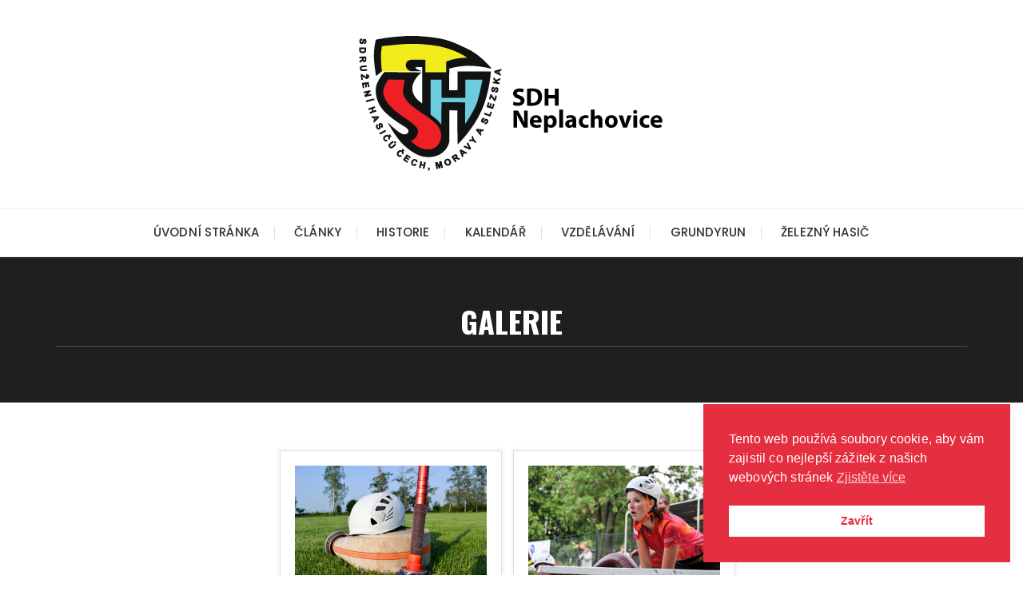

--- FILE ---
content_type: text/html; charset=UTF-8
request_url: https://sdh.neplachovice.cz/galerie/
body_size: 10821
content:
<!doctype html>
<html lang="cs">
<head>
	<meta charset="UTF-8">
	<meta name="viewport" content="width=device-width, initial-scale=1">
	<link rel="profile" href="https://gmpg.org/xfn/11">

	<title>Galerie &#8211; SDH Neplachovice</title>
<meta name='robots' content='max-image-preview:large' />
	<style>img:is([sizes="auto" i], [sizes^="auto," i]) { contain-intrinsic-size: 3000px 1500px }</style>
	<link rel='dns-prefetch' href='//maxcdn.bootstrapcdn.com' />
<link rel='dns-prefetch' href='//fonts.googleapis.com' />
<link rel="alternate" type="application/rss+xml" title="SDH Neplachovice &raquo; RSS zdroj" href="https://sdh.neplachovice.cz/feed/" />
<link rel="alternate" type="application/rss+xml" title="SDH Neplachovice &raquo; RSS komentářů" href="https://sdh.neplachovice.cz/comments/feed/" />
<script type="text/javascript">
/* <![CDATA[ */
window._wpemojiSettings = {"baseUrl":"https:\/\/s.w.org\/images\/core\/emoji\/16.0.1\/72x72\/","ext":".png","svgUrl":"https:\/\/s.w.org\/images\/core\/emoji\/16.0.1\/svg\/","svgExt":".svg","source":{"concatemoji":"https:\/\/sdh.neplachovice.cz\/wp-includes\/js\/wp-emoji-release.min.js?ver=6.8.3"}};
/*! This file is auto-generated */
!function(s,n){var o,i,e;function c(e){try{var t={supportTests:e,timestamp:(new Date).valueOf()};sessionStorage.setItem(o,JSON.stringify(t))}catch(e){}}function p(e,t,n){e.clearRect(0,0,e.canvas.width,e.canvas.height),e.fillText(t,0,0);var t=new Uint32Array(e.getImageData(0,0,e.canvas.width,e.canvas.height).data),a=(e.clearRect(0,0,e.canvas.width,e.canvas.height),e.fillText(n,0,0),new Uint32Array(e.getImageData(0,0,e.canvas.width,e.canvas.height).data));return t.every(function(e,t){return e===a[t]})}function u(e,t){e.clearRect(0,0,e.canvas.width,e.canvas.height),e.fillText(t,0,0);for(var n=e.getImageData(16,16,1,1),a=0;a<n.data.length;a++)if(0!==n.data[a])return!1;return!0}function f(e,t,n,a){switch(t){case"flag":return n(e,"\ud83c\udff3\ufe0f\u200d\u26a7\ufe0f","\ud83c\udff3\ufe0f\u200b\u26a7\ufe0f")?!1:!n(e,"\ud83c\udde8\ud83c\uddf6","\ud83c\udde8\u200b\ud83c\uddf6")&&!n(e,"\ud83c\udff4\udb40\udc67\udb40\udc62\udb40\udc65\udb40\udc6e\udb40\udc67\udb40\udc7f","\ud83c\udff4\u200b\udb40\udc67\u200b\udb40\udc62\u200b\udb40\udc65\u200b\udb40\udc6e\u200b\udb40\udc67\u200b\udb40\udc7f");case"emoji":return!a(e,"\ud83e\udedf")}return!1}function g(e,t,n,a){var r="undefined"!=typeof WorkerGlobalScope&&self instanceof WorkerGlobalScope?new OffscreenCanvas(300,150):s.createElement("canvas"),o=r.getContext("2d",{willReadFrequently:!0}),i=(o.textBaseline="top",o.font="600 32px Arial",{});return e.forEach(function(e){i[e]=t(o,e,n,a)}),i}function t(e){var t=s.createElement("script");t.src=e,t.defer=!0,s.head.appendChild(t)}"undefined"!=typeof Promise&&(o="wpEmojiSettingsSupports",i=["flag","emoji"],n.supports={everything:!0,everythingExceptFlag:!0},e=new Promise(function(e){s.addEventListener("DOMContentLoaded",e,{once:!0})}),new Promise(function(t){var n=function(){try{var e=JSON.parse(sessionStorage.getItem(o));if("object"==typeof e&&"number"==typeof e.timestamp&&(new Date).valueOf()<e.timestamp+604800&&"object"==typeof e.supportTests)return e.supportTests}catch(e){}return null}();if(!n){if("undefined"!=typeof Worker&&"undefined"!=typeof OffscreenCanvas&&"undefined"!=typeof URL&&URL.createObjectURL&&"undefined"!=typeof Blob)try{var e="postMessage("+g.toString()+"("+[JSON.stringify(i),f.toString(),p.toString(),u.toString()].join(",")+"));",a=new Blob([e],{type:"text/javascript"}),r=new Worker(URL.createObjectURL(a),{name:"wpTestEmojiSupports"});return void(r.onmessage=function(e){c(n=e.data),r.terminate(),t(n)})}catch(e){}c(n=g(i,f,p,u))}t(n)}).then(function(e){for(var t in e)n.supports[t]=e[t],n.supports.everything=n.supports.everything&&n.supports[t],"flag"!==t&&(n.supports.everythingExceptFlag=n.supports.everythingExceptFlag&&n.supports[t]);n.supports.everythingExceptFlag=n.supports.everythingExceptFlag&&!n.supports.flag,n.DOMReady=!1,n.readyCallback=function(){n.DOMReady=!0}}).then(function(){return e}).then(function(){var e;n.supports.everything||(n.readyCallback(),(e=n.source||{}).concatemoji?t(e.concatemoji):e.wpemoji&&e.twemoji&&(t(e.twemoji),t(e.wpemoji)))}))}((window,document),window._wpemojiSettings);
/* ]]> */
</script>
<link rel='stylesheet' id='sbr_styles-css' href='https://sdh.neplachovice.cz/wp-content/plugins/reviews-feed/assets/css/sbr-styles.min.css?ver=2.1.1' type='text/css' media='all' />
<link rel='stylesheet' id='sbi_styles-css' href='https://sdh.neplachovice.cz/wp-content/plugins/instagram-feed/css/sbi-styles.min.css?ver=6.9.1' type='text/css' media='all' />
<link rel='stylesheet' id='sby_styles-css' href='https://sdh.neplachovice.cz/wp-content/plugins/feeds-for-youtube/css/sb-youtube-free.min.css?ver=2.4.0' type='text/css' media='all' />
<style id='wp-emoji-styles-inline-css' type='text/css'>

	img.wp-smiley, img.emoji {
		display: inline !important;
		border: none !important;
		box-shadow: none !important;
		height: 1em !important;
		width: 1em !important;
		margin: 0 0.07em !important;
		vertical-align: -0.1em !important;
		background: none !important;
		padding: 0 !important;
	}
</style>
<link rel='stylesheet' id='wp-block-library-css' href='https://sdh.neplachovice.cz/wp-includes/css/dist/block-library/style.min.css?ver=6.8.3' type='text/css' media='all' />
<style id='wp-block-library-theme-inline-css' type='text/css'>
.wp-block-audio :where(figcaption){color:#555;font-size:13px;text-align:center}.is-dark-theme .wp-block-audio :where(figcaption){color:#ffffffa6}.wp-block-audio{margin:0 0 1em}.wp-block-code{border:1px solid #ccc;border-radius:4px;font-family:Menlo,Consolas,monaco,monospace;padding:.8em 1em}.wp-block-embed :where(figcaption){color:#555;font-size:13px;text-align:center}.is-dark-theme .wp-block-embed :where(figcaption){color:#ffffffa6}.wp-block-embed{margin:0 0 1em}.blocks-gallery-caption{color:#555;font-size:13px;text-align:center}.is-dark-theme .blocks-gallery-caption{color:#ffffffa6}:root :where(.wp-block-image figcaption){color:#555;font-size:13px;text-align:center}.is-dark-theme :root :where(.wp-block-image figcaption){color:#ffffffa6}.wp-block-image{margin:0 0 1em}.wp-block-pullquote{border-bottom:4px solid;border-top:4px solid;color:currentColor;margin-bottom:1.75em}.wp-block-pullquote cite,.wp-block-pullquote footer,.wp-block-pullquote__citation{color:currentColor;font-size:.8125em;font-style:normal;text-transform:uppercase}.wp-block-quote{border-left:.25em solid;margin:0 0 1.75em;padding-left:1em}.wp-block-quote cite,.wp-block-quote footer{color:currentColor;font-size:.8125em;font-style:normal;position:relative}.wp-block-quote:where(.has-text-align-right){border-left:none;border-right:.25em solid;padding-left:0;padding-right:1em}.wp-block-quote:where(.has-text-align-center){border:none;padding-left:0}.wp-block-quote.is-large,.wp-block-quote.is-style-large,.wp-block-quote:where(.is-style-plain){border:none}.wp-block-search .wp-block-search__label{font-weight:700}.wp-block-search__button{border:1px solid #ccc;padding:.375em .625em}:where(.wp-block-group.has-background){padding:1.25em 2.375em}.wp-block-separator.has-css-opacity{opacity:.4}.wp-block-separator{border:none;border-bottom:2px solid;margin-left:auto;margin-right:auto}.wp-block-separator.has-alpha-channel-opacity{opacity:1}.wp-block-separator:not(.is-style-wide):not(.is-style-dots){width:100px}.wp-block-separator.has-background:not(.is-style-dots){border-bottom:none;height:1px}.wp-block-separator.has-background:not(.is-style-wide):not(.is-style-dots){height:2px}.wp-block-table{margin:0 0 1em}.wp-block-table td,.wp-block-table th{word-break:normal}.wp-block-table :where(figcaption){color:#555;font-size:13px;text-align:center}.is-dark-theme .wp-block-table :where(figcaption){color:#ffffffa6}.wp-block-video :where(figcaption){color:#555;font-size:13px;text-align:center}.is-dark-theme .wp-block-video :where(figcaption){color:#ffffffa6}.wp-block-video{margin:0 0 1em}:root :where(.wp-block-template-part.has-background){margin-bottom:0;margin-top:0;padding:1.25em 2.375em}
</style>
<style id='classic-theme-styles-inline-css' type='text/css'>
/*! This file is auto-generated */
.wp-block-button__link{color:#fff;background-color:#32373c;border-radius:9999px;box-shadow:none;text-decoration:none;padding:calc(.667em + 2px) calc(1.333em + 2px);font-size:1.125em}.wp-block-file__button{background:#32373c;color:#fff;text-decoration:none}
</style>
<style id='global-styles-inline-css' type='text/css'>
:root{--wp--preset--aspect-ratio--square: 1;--wp--preset--aspect-ratio--4-3: 4/3;--wp--preset--aspect-ratio--3-4: 3/4;--wp--preset--aspect-ratio--3-2: 3/2;--wp--preset--aspect-ratio--2-3: 2/3;--wp--preset--aspect-ratio--16-9: 16/9;--wp--preset--aspect-ratio--9-16: 9/16;--wp--preset--color--black: #000000;--wp--preset--color--cyan-bluish-gray: #abb8c3;--wp--preset--color--white: #ffffff;--wp--preset--color--pale-pink: #f78da7;--wp--preset--color--vivid-red: #cf2e2e;--wp--preset--color--luminous-vivid-orange: #ff6900;--wp--preset--color--luminous-vivid-amber: #fcb900;--wp--preset--color--light-green-cyan: #7bdcb5;--wp--preset--color--vivid-green-cyan: #00d084;--wp--preset--color--pale-cyan-blue: #8ed1fc;--wp--preset--color--vivid-cyan-blue: #0693e3;--wp--preset--color--vivid-purple: #9b51e0;--wp--preset--gradient--vivid-cyan-blue-to-vivid-purple: linear-gradient(135deg,rgba(6,147,227,1) 0%,rgb(155,81,224) 100%);--wp--preset--gradient--light-green-cyan-to-vivid-green-cyan: linear-gradient(135deg,rgb(122,220,180) 0%,rgb(0,208,130) 100%);--wp--preset--gradient--luminous-vivid-amber-to-luminous-vivid-orange: linear-gradient(135deg,rgba(252,185,0,1) 0%,rgba(255,105,0,1) 100%);--wp--preset--gradient--luminous-vivid-orange-to-vivid-red: linear-gradient(135deg,rgba(255,105,0,1) 0%,rgb(207,46,46) 100%);--wp--preset--gradient--very-light-gray-to-cyan-bluish-gray: linear-gradient(135deg,rgb(238,238,238) 0%,rgb(169,184,195) 100%);--wp--preset--gradient--cool-to-warm-spectrum: linear-gradient(135deg,rgb(74,234,220) 0%,rgb(151,120,209) 20%,rgb(207,42,186) 40%,rgb(238,44,130) 60%,rgb(251,105,98) 80%,rgb(254,248,76) 100%);--wp--preset--gradient--blush-light-purple: linear-gradient(135deg,rgb(255,206,236) 0%,rgb(152,150,240) 100%);--wp--preset--gradient--blush-bordeaux: linear-gradient(135deg,rgb(254,205,165) 0%,rgb(254,45,45) 50%,rgb(107,0,62) 100%);--wp--preset--gradient--luminous-dusk: linear-gradient(135deg,rgb(255,203,112) 0%,rgb(199,81,192) 50%,rgb(65,88,208) 100%);--wp--preset--gradient--pale-ocean: linear-gradient(135deg,rgb(255,245,203) 0%,rgb(182,227,212) 50%,rgb(51,167,181) 100%);--wp--preset--gradient--electric-grass: linear-gradient(135deg,rgb(202,248,128) 0%,rgb(113,206,126) 100%);--wp--preset--gradient--midnight: linear-gradient(135deg,rgb(2,3,129) 0%,rgb(40,116,252) 100%);--wp--preset--font-size--small: 13px;--wp--preset--font-size--medium: 20px;--wp--preset--font-size--large: 36px;--wp--preset--font-size--x-large: 42px;--wp--preset--spacing--20: 0.44rem;--wp--preset--spacing--30: 0.67rem;--wp--preset--spacing--40: 1rem;--wp--preset--spacing--50: 1.5rem;--wp--preset--spacing--60: 2.25rem;--wp--preset--spacing--70: 3.38rem;--wp--preset--spacing--80: 5.06rem;--wp--preset--shadow--natural: 6px 6px 9px rgba(0, 0, 0, 0.2);--wp--preset--shadow--deep: 12px 12px 50px rgba(0, 0, 0, 0.4);--wp--preset--shadow--sharp: 6px 6px 0px rgba(0, 0, 0, 0.2);--wp--preset--shadow--outlined: 6px 6px 0px -3px rgba(255, 255, 255, 1), 6px 6px rgba(0, 0, 0, 1);--wp--preset--shadow--crisp: 6px 6px 0px rgba(0, 0, 0, 1);}:where(.is-layout-flex){gap: 0.5em;}:where(.is-layout-grid){gap: 0.5em;}body .is-layout-flex{display: flex;}.is-layout-flex{flex-wrap: wrap;align-items: center;}.is-layout-flex > :is(*, div){margin: 0;}body .is-layout-grid{display: grid;}.is-layout-grid > :is(*, div){margin: 0;}:where(.wp-block-columns.is-layout-flex){gap: 2em;}:where(.wp-block-columns.is-layout-grid){gap: 2em;}:where(.wp-block-post-template.is-layout-flex){gap: 1.25em;}:where(.wp-block-post-template.is-layout-grid){gap: 1.25em;}.has-black-color{color: var(--wp--preset--color--black) !important;}.has-cyan-bluish-gray-color{color: var(--wp--preset--color--cyan-bluish-gray) !important;}.has-white-color{color: var(--wp--preset--color--white) !important;}.has-pale-pink-color{color: var(--wp--preset--color--pale-pink) !important;}.has-vivid-red-color{color: var(--wp--preset--color--vivid-red) !important;}.has-luminous-vivid-orange-color{color: var(--wp--preset--color--luminous-vivid-orange) !important;}.has-luminous-vivid-amber-color{color: var(--wp--preset--color--luminous-vivid-amber) !important;}.has-light-green-cyan-color{color: var(--wp--preset--color--light-green-cyan) !important;}.has-vivid-green-cyan-color{color: var(--wp--preset--color--vivid-green-cyan) !important;}.has-pale-cyan-blue-color{color: var(--wp--preset--color--pale-cyan-blue) !important;}.has-vivid-cyan-blue-color{color: var(--wp--preset--color--vivid-cyan-blue) !important;}.has-vivid-purple-color{color: var(--wp--preset--color--vivid-purple) !important;}.has-black-background-color{background-color: var(--wp--preset--color--black) !important;}.has-cyan-bluish-gray-background-color{background-color: var(--wp--preset--color--cyan-bluish-gray) !important;}.has-white-background-color{background-color: var(--wp--preset--color--white) !important;}.has-pale-pink-background-color{background-color: var(--wp--preset--color--pale-pink) !important;}.has-vivid-red-background-color{background-color: var(--wp--preset--color--vivid-red) !important;}.has-luminous-vivid-orange-background-color{background-color: var(--wp--preset--color--luminous-vivid-orange) !important;}.has-luminous-vivid-amber-background-color{background-color: var(--wp--preset--color--luminous-vivid-amber) !important;}.has-light-green-cyan-background-color{background-color: var(--wp--preset--color--light-green-cyan) !important;}.has-vivid-green-cyan-background-color{background-color: var(--wp--preset--color--vivid-green-cyan) !important;}.has-pale-cyan-blue-background-color{background-color: var(--wp--preset--color--pale-cyan-blue) !important;}.has-vivid-cyan-blue-background-color{background-color: var(--wp--preset--color--vivid-cyan-blue) !important;}.has-vivid-purple-background-color{background-color: var(--wp--preset--color--vivid-purple) !important;}.has-black-border-color{border-color: var(--wp--preset--color--black) !important;}.has-cyan-bluish-gray-border-color{border-color: var(--wp--preset--color--cyan-bluish-gray) !important;}.has-white-border-color{border-color: var(--wp--preset--color--white) !important;}.has-pale-pink-border-color{border-color: var(--wp--preset--color--pale-pink) !important;}.has-vivid-red-border-color{border-color: var(--wp--preset--color--vivid-red) !important;}.has-luminous-vivid-orange-border-color{border-color: var(--wp--preset--color--luminous-vivid-orange) !important;}.has-luminous-vivid-amber-border-color{border-color: var(--wp--preset--color--luminous-vivid-amber) !important;}.has-light-green-cyan-border-color{border-color: var(--wp--preset--color--light-green-cyan) !important;}.has-vivid-green-cyan-border-color{border-color: var(--wp--preset--color--vivid-green-cyan) !important;}.has-pale-cyan-blue-border-color{border-color: var(--wp--preset--color--pale-cyan-blue) !important;}.has-vivid-cyan-blue-border-color{border-color: var(--wp--preset--color--vivid-cyan-blue) !important;}.has-vivid-purple-border-color{border-color: var(--wp--preset--color--vivid-purple) !important;}.has-vivid-cyan-blue-to-vivid-purple-gradient-background{background: var(--wp--preset--gradient--vivid-cyan-blue-to-vivid-purple) !important;}.has-light-green-cyan-to-vivid-green-cyan-gradient-background{background: var(--wp--preset--gradient--light-green-cyan-to-vivid-green-cyan) !important;}.has-luminous-vivid-amber-to-luminous-vivid-orange-gradient-background{background: var(--wp--preset--gradient--luminous-vivid-amber-to-luminous-vivid-orange) !important;}.has-luminous-vivid-orange-to-vivid-red-gradient-background{background: var(--wp--preset--gradient--luminous-vivid-orange-to-vivid-red) !important;}.has-very-light-gray-to-cyan-bluish-gray-gradient-background{background: var(--wp--preset--gradient--very-light-gray-to-cyan-bluish-gray) !important;}.has-cool-to-warm-spectrum-gradient-background{background: var(--wp--preset--gradient--cool-to-warm-spectrum) !important;}.has-blush-light-purple-gradient-background{background: var(--wp--preset--gradient--blush-light-purple) !important;}.has-blush-bordeaux-gradient-background{background: var(--wp--preset--gradient--blush-bordeaux) !important;}.has-luminous-dusk-gradient-background{background: var(--wp--preset--gradient--luminous-dusk) !important;}.has-pale-ocean-gradient-background{background: var(--wp--preset--gradient--pale-ocean) !important;}.has-electric-grass-gradient-background{background: var(--wp--preset--gradient--electric-grass) !important;}.has-midnight-gradient-background{background: var(--wp--preset--gradient--midnight) !important;}.has-small-font-size{font-size: var(--wp--preset--font-size--small) !important;}.has-medium-font-size{font-size: var(--wp--preset--font-size--medium) !important;}.has-large-font-size{font-size: var(--wp--preset--font-size--large) !important;}.has-x-large-font-size{font-size: var(--wp--preset--font-size--x-large) !important;}
:where(.wp-block-post-template.is-layout-flex){gap: 1.25em;}:where(.wp-block-post-template.is-layout-grid){gap: 1.25em;}
:where(.wp-block-columns.is-layout-flex){gap: 2em;}:where(.wp-block-columns.is-layout-grid){gap: 2em;}
:root :where(.wp-block-pullquote){font-size: 1.5em;line-height: 1.6;}
</style>
<link rel='stylesheet' id='ctf_styles-css' href='https://sdh.neplachovice.cz/wp-content/plugins/custom-twitter-feeds/css/ctf-styles.min.css?ver=2.3.1' type='text/css' media='all' />
<link rel='stylesheet' id='wpgsi-css' href='https://sdh.neplachovice.cz/wp-content/plugins/wpgsi/public/css/wpgsi-public.css?ver=3.8.3' type='text/css' media='all' />
<link rel='stylesheet' id='ngg_trigger_buttons-css' href='https://sdh.neplachovice.cz/wp-content/plugins/nextgen-gallery/static/GalleryDisplay/trigger_buttons.css?ver=3.59.12' type='text/css' media='all' />
<link rel='stylesheet' id='simplelightbox-0-css' href='https://sdh.neplachovice.cz/wp-content/plugins/nextgen-gallery/static/Lightbox/simplelightbox/simple-lightbox.css?ver=3.59.12' type='text/css' media='all' />
<link rel='stylesheet' id='fontawesome_v4_shim_style-css' href='https://sdh.neplachovice.cz/wp-content/plugins/nextgen-gallery/static/FontAwesome/css/v4-shims.min.css?ver=6.8.3' type='text/css' media='all' />
<link rel='stylesheet' id='fontawesome-css' href='https://sdh.neplachovice.cz/wp-content/plugins/nextgen-gallery/static/FontAwesome/css/all.min.css?ver=6.8.3' type='text/css' media='all' />
<link rel='stylesheet' id='nextgen_pagination_style-css' href='https://sdh.neplachovice.cz/wp-content/plugins/nextgen-gallery/static/GalleryDisplay/pagination_style.css?ver=3.59.12' type='text/css' media='all' />
<link rel='stylesheet' id='nextgen_basic_album_style-css' href='https://sdh.neplachovice.cz/wp-content/plugins/nextgen-gallery/static/Albums/nextgen_basic_album.css?ver=3.59.12' type='text/css' media='all' />
<link rel='stylesheet' id='nextgen_basic_album_breadcrumbs_style-css' href='https://sdh.neplachovice.cz/wp-content/plugins/nextgen-gallery/static/Albums/breadcrumbs.css?ver=3.59.12' type='text/css' media='all' />
<link rel='stylesheet' id='cff-css' href='https://sdh.neplachovice.cz/wp-content/plugins/custom-facebook-feed/assets/css/cff-style.min.css?ver=4.3.4' type='text/css' media='all' />
<link rel='stylesheet' id='sb-font-awesome-css' href='https://maxcdn.bootstrapcdn.com/font-awesome/4.7.0/css/font-awesome.min.css?ver=6.8.3' type='text/css' media='all' />
<link rel='stylesheet' id='nsc_bar_nice-cookie-consent-css' href='https://sdh.neplachovice.cz/wp-content/plugins/beautiful-and-responsive-cookie-consent/public/cookieNSCconsent.min.css?ver=4.9.2' type='text/css' media='all' />
<link rel='stylesheet' id='fascinate-style-css' href='https://sdh.neplachovice.cz/wp-content/themes/sdh/style.css?ver=6.8.3' type='text/css' media='all' />
<link rel='stylesheet' id='fascinate-google-fonts-css' href='//fonts.googleapis.com/css?family=Poppins%3A400%2C400i%2C500%2C600%2C700%2C700i%7COswald%3A400%2C500%2C600%2C700%7CPacifico&#038;subset=latin%2Clatin-ext&#038;ver=6.8.3' type='text/css' media='all' />
<link rel='stylesheet' id='fascinate-main-css' href='https://sdh.neplachovice.cz/wp-content/themes/sdh/assets/dist/css/main.css?ver=6.8.3' type='text/css' media='all' />
<link rel='stylesheet' id='newsletter-css' href='https://sdh.neplachovice.cz/wp-content/plugins/newsletter/style.css?ver=9.0.7' type='text/css' media='all' />
<script type="text/javascript" src="https://sdh.neplachovice.cz/wp-includes/js/jquery/jquery.min.js?ver=3.7.1" id="jquery-core-js"></script>
<script type="text/javascript" src="https://sdh.neplachovice.cz/wp-includes/js/jquery/jquery-migrate.min.js?ver=3.4.1" id="jquery-migrate-js"></script>
<script type="text/javascript" src="https://sdh.neplachovice.cz/wp-content/plugins/wpgsi/public/js/wpgsi-public.js?ver=3.8.3" id="wpgsi-js"></script>
<script type="text/javascript" id="photocrati_ajax-js-extra">
/* <![CDATA[ */
var photocrati_ajax = {"url":"https:\/\/sdh.neplachovice.cz\/index.php?photocrati_ajax=1","rest_url":"https:\/\/sdh.neplachovice.cz\/wp-json\/","wp_home_url":"https:\/\/sdh.neplachovice.cz","wp_site_url":"https:\/\/sdh.neplachovice.cz","wp_root_url":"https:\/\/sdh.neplachovice.cz","wp_plugins_url":"https:\/\/sdh.neplachovice.cz\/wp-content\/plugins","wp_content_url":"https:\/\/sdh.neplachovice.cz\/wp-content","wp_includes_url":"https:\/\/sdh.neplachovice.cz\/wp-includes\/","ngg_param_slug":"nggallery","rest_nonce":"4f569f6fa7"};
/* ]]> */
</script>
<script type="text/javascript" src="https://sdh.neplachovice.cz/wp-content/plugins/nextgen-gallery/static/Legacy/ajax.min.js?ver=3.59.12" id="photocrati_ajax-js"></script>
<script type="text/javascript" src="https://sdh.neplachovice.cz/wp-content/plugins/nextgen-gallery/static/FontAwesome/js/v4-shims.min.js?ver=5.3.1" id="fontawesome_v4_shim-js"></script>
<script type="text/javascript" defer crossorigin="anonymous" data-auto-replace-svg="false" data-keep-original-source="false" data-search-pseudo-elements src="https://sdh.neplachovice.cz/wp-content/plugins/nextgen-gallery/static/FontAwesome/js/all.min.js?ver=5.3.1" id="fontawesome-js"></script>
<script type="text/javascript" src="https://sdh.neplachovice.cz/wp-content/plugins/nextgen-gallery/static/Albums/init.js?ver=3.59.12" id="nextgen_basic_album_script-js"></script>
<script type="text/javascript" src="https://sdh.neplachovice.cz/wp-content/plugins/nextgen-gallery/static/GalleryDisplay/shave.js?ver=3.59.12" id="shave.js-js"></script>
<link rel="https://api.w.org/" href="https://sdh.neplachovice.cz/wp-json/" /><link rel="alternate" title="JSON" type="application/json" href="https://sdh.neplachovice.cz/wp-json/wp/v2/pages/558" /><link rel="EditURI" type="application/rsd+xml" title="RSD" href="https://sdh.neplachovice.cz/xmlrpc.php?rsd" />
<meta name="generator" content="WordPress 6.8.3" />
<link rel="canonical" href="https://sdh.neplachovice.cz/galerie/" />
<link rel='shortlink' href='https://sdh.neplachovice.cz/?p=558' />
<link rel="alternate" title="oEmbed (JSON)" type="application/json+oembed" href="https://sdh.neplachovice.cz/wp-json/oembed/1.0/embed?url=https%3A%2F%2Fsdh.neplachovice.cz%2Fgalerie%2F" />
<link rel="alternate" title="oEmbed (XML)" type="text/xml+oembed" href="https://sdh.neplachovice.cz/wp-json/oembed/1.0/embed?url=https%3A%2F%2Fsdh.neplachovice.cz%2Fgalerie%2F&#038;format=xml" />
			<noscript>
		        <style>
		        img.lazyload {

		            display: none;
		        }

		        img.image-fallback {

		            display: block;
		        }
		        </style>
		    </noscript>
		    		<style>
							@media (min-width: 1024px) {
					.header-style-1 .mid-header {
						padding: 30px 0px;
					}
				}
				
				.entry-metas ul li.posted-by a {
				
					font-family: "Pacifico", cursive;
				}
											@media(min-width: 992px) {
					.banner-style-1 .post-thumb {
						height: 513px;
					}
				}
						</style>
		<meta name="generator" content="Elementor 3.32.5; features: additional_custom_breakpoints; settings: css_print_method-external, google_font-enabled, font_display-auto">
			<style>
				.e-con.e-parent:nth-of-type(n+4):not(.e-lazyloaded):not(.e-no-lazyload),
				.e-con.e-parent:nth-of-type(n+4):not(.e-lazyloaded):not(.e-no-lazyload) * {
					background-image: none !important;
				}
				@media screen and (max-height: 1024px) {
					.e-con.e-parent:nth-of-type(n+3):not(.e-lazyloaded):not(.e-no-lazyload),
					.e-con.e-parent:nth-of-type(n+3):not(.e-lazyloaded):not(.e-no-lazyload) * {
						background-image: none !important;
					}
				}
				@media screen and (max-height: 640px) {
					.e-con.e-parent:nth-of-type(n+2):not(.e-lazyloaded):not(.e-no-lazyload),
					.e-con.e-parent:nth-of-type(n+2):not(.e-lazyloaded):not(.e-no-lazyload) * {
						background-image: none !important;
					}
				}
			</style>
			<link rel="icon" href="https://sdh.neplachovice.cz/wp-content/uploads/2019/09/iconfinder_fire_extinguisher_416412.png" sizes="32x32" />
<link rel="icon" href="https://sdh.neplachovice.cz/wp-content/uploads/2019/09/iconfinder_fire_extinguisher_416412.png" sizes="192x192" />
<link rel="apple-touch-icon" href="https://sdh.neplachovice.cz/wp-content/uploads/2019/09/iconfinder_fire_extinguisher_416412.png" />
<meta name="msapplication-TileImage" content="https://sdh.neplachovice.cz/wp-content/uploads/2019/09/iconfinder_fire_extinguisher_416412.png" />
	<!-- Google Tag Manager -->
<script>(function(w,d,s,l,i){w[l]=w[l]||[];w[l].push({'gtm.start':
new Date().getTime(),event:'gtm.js'});var f=d.getElementsByTagName(s)[0],
j=d.createElement(s),dl=l!='dataLayer'?'&l='+l:'';j.async=true;j.src=
'https://www.googletagmanager.com/gtm.js?id='+i+dl;f.parentNode.insertBefore(j,f);
})(window,document,'script','dataLayer','GTM-KSJ6JPX');</script>
<!-- End Google Tag Manager -->

</head>

<body class="wp-singular page-template-default page page-id-558 wp-custom-logo wp-embed-responsive wp-theme-sdh no-sidebar elementor-default elementor-kit-497">
<!-- Google Tag Manager (noscript) -->
<noscript><iframe src="https://www.googletagmanager.com/ns.html?id=GTM-KSJ6JPX"
height="0" width="0" style="display:none;visibility:hidden"></iframe></noscript>
<!-- End Google Tag Manager (noscript) -->

		<div class="page--wrap">
		<a class="skip-link screen-reader-text" href="#content">Skip to content</a>

			
		<header class="fb-general-header header-style-1">
	        <div class="header-inner">
	        		            <div class="mid-header">
	                <div class="fb-container">
	                    <div class="site-branding">
	                    	<a href="https://sdh.neplachovice.cz/" class="custom-logo-link" rel="home"><img fetchpriority="high" width="400" height="200" src="https://sdh.neplachovice.cz/wp-content/uploads/2020/05/cropped-logo-1.png" class="custom-logo" alt="SDH Neplachovice" decoding="async" srcset="https://sdh.neplachovice.cz/wp-content/uploads/2020/05/cropped-logo-1.png 400w, https://sdh.neplachovice.cz/wp-content/uploads/2020/05/cropped-logo-1-300x150.png 300w" sizes="(max-width: 400px) 100vw, 400px" /></a>                        
	                    </div><!-- .site-branding -->
	                </div><!-- .fb-container -->
	            </div><!-- .mid-header -->
	            <div class="header-bottom">
	                <div class="main-menu-wrapper">
	                    <div class="fb-container">
	                        <div class="menu-toggle">
	                        	<span class="hamburger-bar"></span>
	                        	<span class="hamburger-bar"></span>
	                        	<span class="hamburger-bar"></span>
	                        </div><!-- .menu-toggle -->
	                        <nav id="site-navigation" class="site-navigation">
	                        	<ul id="menu-front-menu" class="primary-menu"><li id="menu-item-489" class="menu-item menu-item-type-post_type menu-item-object-page menu-item-home menu-item-489"><a href="https://sdh.neplachovice.cz/">Úvodní stránka</a></li>
<li id="menu-item-490" class="menu-item menu-item-type-post_type menu-item-object-page menu-item-490"><a href="https://sdh.neplachovice.cz/clanky/">Články</a></li>
<li id="menu-item-492" class="menu-item menu-item-type-post_type menu-item-object-page menu-item-492"><a href="https://sdh.neplachovice.cz/historie/">Historie</a></li>
<li id="menu-item-2789" class="menu-item menu-item-type-post_type menu-item-object-page menu-item-2789"><a href="https://sdh.neplachovice.cz/kalendar/">Kalendář</a></li>
<li id="menu-item-3370" class="menu-item menu-item-type-custom menu-item-object-custom menu-item-has-children menu-item-3370"><a href="#">Vzdělávání</a>
<ul class="sub-menu">
	<li id="menu-item-3371" class="menu-item menu-item-type-custom menu-item-object-custom menu-item-3371"><a href="https://sdh.neplachovice.cz/hasic/">Test odbornost Hasič</a></li>
	<li id="menu-item-3372" class="menu-item menu-item-type-custom menu-item-object-custom menu-item-3372"><a href="https://sdh.neplachovice.cz/znacky/">Topografie značky</a></li>
</ul>
</li>
<li id="menu-item-4608" class="menu-item menu-item-type-post_type menu-item-object-page menu-item-4608"><a href="https://sdh.neplachovice.cz/grundyrun/">GRUNDYrun</a></li>
<li id="menu-item-4816" class="menu-item menu-item-type-post_type menu-item-object-page menu-item-has-children menu-item-4816"><a href="https://sdh.neplachovice.cz/zelezny-hasic/">Železný hasič</a>
<ul class="sub-menu">
	<li id="menu-item-4921" class="menu-item menu-item-type-post_type menu-item-object-page menu-item-4921"><a href="https://sdh.neplachovice.cz/zelezny-hasic/vysledky-2025/">Výsledky 2025</a></li>
	<li id="menu-item-4821" class="menu-item menu-item-type-post_type menu-item-object-page menu-item-4821"><a href="https://sdh.neplachovice.cz/zelezny-hasic/vysledky-2024/">Výsledky 2024</a></li>
	<li id="menu-item-4820" class="menu-item menu-item-type-post_type menu-item-object-page menu-item-4820"><a href="https://sdh.neplachovice.cz/zelezny-hasic/vysledky-2023/">Výsledky 2023</a></li>
	<li id="menu-item-4819" class="menu-item menu-item-type-post_type menu-item-object-page menu-item-4819"><a href="https://sdh.neplachovice.cz/zelezny-hasic/vysledky-2022/">Výsledky 2022</a></li>
	<li id="menu-item-4818" class="menu-item menu-item-type-post_type menu-item-object-page menu-item-4818"><a href="https://sdh.neplachovice.cz/zelezny-hasic/vysledky-2021/">Výsledky 2021</a></li>
	<li id="menu-item-4823" class="menu-item menu-item-type-post_type menu-item-object-page menu-item-4823"><a href="https://sdh.neplachovice.cz/zelezny-hasic/vysledky-2019/">Výsledky 2019</a></li>
</ul>
</li>
</ul>	                        </nav><!-- #site-navigation.site-navigation -->
	                    </div><!-- .fb-container -->
	                </div><!-- .main-menu-wrapper -->
	            </div><!-- .header-bottom -->
	        </div><!-- .header-inner -->
	    </header><!-- .fb-general-header.header-style-1 -->

	    <div id="content" class="site-content">
            <div class="fb-breadcrumb-wrap">
                      <div class="fb-container">
                <div class="the-title">
                			            		<div class="the-title">
			                    <h1 class="page-title">Galerie</h1>
			                </div><!-- .the-title -->
		            		                </div><!-- .the-title -->
                            </div><!-- .fb-container -->
            <div class="mask"></div><!-- .mask -->
        </div><!-- .fb-breadcrumb-wrap -->
        	<div class="innerpage-content-area-wrap single-page-style-1">
        <div class="fb-container">
        	<div class="single-content-container">
	            <div class="row">
	                <div class="col-12">
	                    <div id="primary" class="primary-widget-area content-area">
	                        <main id="main" class="site-main">
	                            <div class="single-page-entry">
	                            	<article id="post-558" class="post-558 page type-page status-publish hentry">
		<div class="single-page-entry">
	    <div class="editor-entry	">
	        
	<div class="ngg-albumoverview default-view">
					<div class="ngg-album-compact">
				<div class="ngg-album-compactbox">
					<div class="ngg-album-link">
																					<a title='ML2019 - Hlavnice' href='https://sdh.neplachovice.cz/galerie/nggallery/album/ml2019-hlavnice'>
									<img class="Thumb"
										alt="ML2019 - Hlavnice"
										src="https://sdh.neplachovice.cz/wp-content/gallery/ml2019-hlavnice/cache/hlavnice2019deti-2.jpg-nggid012-ngg0dyn-240x160x100-00f0w010c011r110f110r010t010.jpg"/>
								</a>
																		</div>
				</div>
								<h4>
					<a class='ngg-album-desc' 
					title='ML2019 - Hlavnice' href='https://sdh.neplachovice.cz/galerie/nggallery/album/ml2019-hlavnice'style="max-width: 260px"					>
						ML2019 - Hlavnice					</a>
				</h4>
				<p class="ngg-album-gallery-image-counter">
											<strong>8</strong>&nbsp;Fotky									</p>
			</div>
					<div class="ngg-album-compact">
				<div class="ngg-album-compactbox">
					<div class="ngg-album-link">
																					<a title='MSP2019 - Oldřišov' href='https://sdh.neplachovice.cz/galerie/nggallery/album/msp2019-oldrisov'>
									<img class="Thumb"
										alt="MSP2019 - Oldřišov"
										src="https://sdh.neplachovice.cz/wp-content/gallery/msp2019-oldrisov/cache/MSP-oldrisov-3.jpg-nggid0210-ngg0dyn-240x160x100-00f0w010c011r110f110r010t010.jpg"/>
								</a>
																		</div>
				</div>
								<h4>
					<a class='ngg-album-desc' 
					title='MSP2019 - Oldřišov' href='https://sdh.neplachovice.cz/galerie/nggallery/album/msp2019-oldrisov'style="max-width: 260px"					>
						MSP2019 - Oldřišov					</a>
				</h4>
				<p class="ngg-album-gallery-image-counter">
											<strong>9</strong>&nbsp;Fotky									</p>
			</div>
				<br class="ngg-clear"/>
		<div class='ngg-clear'></div>	</div>

	    </div><!-- .editor-entry.dropcap -->
	    	</div><!-- .single-page-entry -->
</article><!-- #post-558 -->	                            </div><!-- .single-page-entry -->
	                        </main><!-- #main.site-main -->
	                    </div><!-- #primary.primary-widget-area.content-area -->
	                </div><!-- .col -->
	                	            </div><!-- .row -->
	        </div><!-- .single-content-container -->
        </div><!-- .fb-container -->
    </div><!-- .innerpage-content-area-wrap.single-page-style-2 -->
            </div>

		<footer class="footer dark secondary-widget-area">
            <div class="footer-inner">
                                    <div class="footer-top">
                        <div class="fb-container">                            
    	                    <div class="footer-widget-area">
    	                        <div class="row">
                                   
                                    <div class="col-lg-4 col-md-12">
                                        <div id="text-3" class="widget widget_text"><div class="widget_title"><h3>Podpořili nás:</h3></div>			<div class="textwidget"></div>
		</div><div id="media_image-3" class="widget widget_media_image"><a href="https://www.nadaceceskeposty.cz/"><img width="300" height="94" src="https://sdh.neplachovice.cz/wp-content/uploads/2020/06/logo-NADACE-krivka10-RGB-300x94.jpg" class="image wp-image-689  attachment-medium size-medium" alt="" style="max-width: 100%; height: auto;" decoding="async" srcset="https://sdh.neplachovice.cz/wp-content/uploads/2020/06/logo-NADACE-krivka10-RGB-300x94.jpg 300w, https://sdh.neplachovice.cz/wp-content/uploads/2020/06/logo-NADACE-krivka10-RGB-1024x322.jpg 1024w, https://sdh.neplachovice.cz/wp-content/uploads/2020/06/logo-NADACE-krivka10-RGB-768x241.jpg 768w, https://sdh.neplachovice.cz/wp-content/uploads/2020/06/logo-NADACE-krivka10-RGB-1536x482.jpg 1536w, https://sdh.neplachovice.cz/wp-content/uploads/2020/06/logo-NADACE-krivka10-RGB.jpg 1681w" sizes="(max-width: 300px) 100vw, 300px" /></a></div><div id="media_image-5" class="widget widget_media_image"><a href="https://www.masopavsko.cz/"><img width="300" height="175" src="https://sdh.neplachovice.cz/wp-content/uploads/2024/03/mas-300x175.png" class="image wp-image-3692  attachment-medium size-medium" alt="" style="max-width: 100%; height: auto;" decoding="async" srcset="https://sdh.neplachovice.cz/wp-content/uploads/2024/03/mas-300x175.png 300w, https://sdh.neplachovice.cz/wp-content/uploads/2024/03/mas-768x449.png 768w, https://sdh.neplachovice.cz/wp-content/uploads/2024/03/mas.png 852w" sizes="(max-width: 300px) 100vw, 300px" /></a></div><div id="block-3" class="widget widget_block">
<div style="height:20px" aria-hidden="true" class="wp-block-spacer"></div>
</div>                                    </div>
                                    <div class="col-lg-4 col-md-12">
                                        <div id="block-5" class="widget widget_block">
<div style="height:25px" aria-hidden="true" class="wp-block-spacer"></div>
</div><div id="block-2" class="widget widget_block widget_media_image">
<figure class="wp-block-image size-full is-resized"><a href="https://www.msk.cz/"><img decoding="async" src="https://sdh.neplachovice.cz/wp-content/uploads/2021/10/Snímek-obrazovky-2021-10-23-v-12.15.33.png" alt="MSK" class="wp-image-1670" width="319" height="113" srcset="https://sdh.neplachovice.cz/wp-content/uploads/2021/10/Snímek-obrazovky-2021-10-23-v-12.15.33.png 558w, https://sdh.neplachovice.cz/wp-content/uploads/2021/10/Snímek-obrazovky-2021-10-23-v-12.15.33-300x106.png 300w" sizes="(max-width: 319px) 100vw, 319px" /></a></figure>
</div><div id="block-4" class="widget widget_block">
<div style="height:21px" aria-hidden="true" class="wp-block-spacer"></div>
</div>                                    </div>
                                    <div class="col-lg-4 col-md-12">
                                        <div id="block-7" class="widget widget_block">
<div style="height:25px" aria-hidden="true" class="wp-block-spacer"></div>
</div><div id="block-6" class="widget widget_block widget_media_image">
<figure class="wp-block-image size-large"><a href="https://www.bnet-internet.cz"><img decoding="async" width="1024" height="297" src="https://sdh.neplachovice.cz/wp-content/uploads/2022/05/logo-bile-01-1024x297.png" alt="" class="wp-image-2359" srcset="https://sdh.neplachovice.cz/wp-content/uploads/2022/05/logo-bile-01-1024x297.png 1024w, https://sdh.neplachovice.cz/wp-content/uploads/2022/05/logo-bile-01-300x87.png 300w, https://sdh.neplachovice.cz/wp-content/uploads/2022/05/logo-bile-01-768x222.png 768w, https://sdh.neplachovice.cz/wp-content/uploads/2022/05/logo-bile-01.png 1250w" sizes="(max-width: 1024px) 100vw, 1024px" /></a><figcaption><a href="https://www.bnet-internet.cz" target="_blank" rel="noreferrer noopener">https://www.bnet-internet.cz</a></figcaption></figure>
</div>                                    </div>      	                            
    	                        </div><!-- .row -->
    	                    </div><!-- .footer-widget-area -->
                        </div><!-- .fb-container -->
                    </div><!-- .footer-top -->
                                    <div class="footer-bottom">
                    <div class="fb-container">
                        <div class="row">                            
                            <div class="col-lg-6">
                                                            </div><!-- .col -->
                            <div class="col-lg-6">
                                <div class="author-credit">
                                    <p> SDH Neplachovice</p>
                                </div><!-- .author-credit -->
                            </div><!-- .col -->
                        </div><!-- .row -->
                    </div><!-- .fb-container -->
                </div><!-- .footer-bottom -->
            </div><!-- .footer-inner -->
        </footer><!-- .footer.secondary-widget-area -->
	</div><!-- .page--wrap -->

    <div class="fascinate-to-top"><span>Nahoru</span></div>

<script type="speculationrules">
{"prefetch":[{"source":"document","where":{"and":[{"href_matches":"\/*"},{"not":{"href_matches":["\/wp-*.php","\/wp-admin\/*","\/wp-content\/uploads\/*","\/wp-content\/*","\/wp-content\/plugins\/*","\/wp-content\/themes\/sdh\/*","\/*\\?(.+)"]}},{"not":{"selector_matches":"a[rel~=\"nofollow\"]"}},{"not":{"selector_matches":".no-prefetch, .no-prefetch a"}}]},"eagerness":"conservative"}]}
</script>
<!-- Custom Facebook Feed JS -->
<script type="text/javascript">var cffajaxurl = "https://sdh.neplachovice.cz/wp-admin/admin-ajax.php";
var cfflinkhashtags = "true";
</script>
<!-- YouTube Feeds JS -->
<script type="text/javascript">

</script>
<!-- Instagram Feed JS -->
<script type="text/javascript">
var sbiajaxurl = "https://sdh.neplachovice.cz/wp-admin/admin-ajax.php";
</script>
			<script>
				const lazyloadRunObserver = () => {
					const lazyloadBackgrounds = document.querySelectorAll( `.e-con.e-parent:not(.e-lazyloaded)` );
					const lazyloadBackgroundObserver = new IntersectionObserver( ( entries ) => {
						entries.forEach( ( entry ) => {
							if ( entry.isIntersecting ) {
								let lazyloadBackground = entry.target;
								if( lazyloadBackground ) {
									lazyloadBackground.classList.add( 'e-lazyloaded' );
								}
								lazyloadBackgroundObserver.unobserve( entry.target );
							}
						});
					}, { rootMargin: '200px 0px 200px 0px' } );
					lazyloadBackgrounds.forEach( ( lazyloadBackground ) => {
						lazyloadBackgroundObserver.observe( lazyloadBackground );
					} );
				};
				const events = [
					'DOMContentLoaded',
					'elementor/lazyload/observe',
				];
				events.forEach( ( event ) => {
					document.addEventListener( event, lazyloadRunObserver );
				} );
			</script>
			<script type="text/javascript" id="ngg_common-js-extra">
/* <![CDATA[ */

var galleries = {};
galleries.gallery_6ba5349defc1de6d91b0f25aa4839395 = {"ID":"6ba5349defc1de6d91b0f25aa4839395","album_ids":[],"container_ids":["1"],"display":null,"display_settings":{"disable_pagination":0,"display_view":"default-view.php","enable_breadcrumbs":"1","enable_descriptions":"0","galleries_per_page":"0","gallery_display_template":"","gallery_display_type":"photocrati-nextgen_basic_thumbnails","ngg_triggers_display":"never","open_gallery_in_lightbox":0,"override_thumbnail_settings":"1","template":"","thumbnail_crop":"1","thumbnail_height":"160","thumbnail_quality":100,"thumbnail_watermark":0,"thumbnail_width":"240","use_lightbox_effect":true},"display_type":"photocrati-nextgen_basic_compact_album","effect_code":null,"entity_ids":[],"excluded_container_ids":[],"exclusions":[],"gallery_ids":[],"id":"6ba5349defc1de6d91b0f25aa4839395","ids":null,"image_ids":[],"images_list_count":null,"inner_content":null,"is_album_gallery":null,"maximum_entity_count":500,"order_by":"imagedate","order_direction":"ASC","returns":"included","skip_excluding_globally_excluded_images":null,"slug":null,"sortorder":[],"source":"albums","src":null,"tag_ids":[],"tagcloud":false,"transient_id":null,"__defaults_set":null};
galleries.gallery_6ba5349defc1de6d91b0f25aa4839395.wordpress_page_root = "https:\/\/sdh.neplachovice.cz\/galerie\/";
var nextgen_lightbox_settings = {"static_path":"https:\/\/sdh.neplachovice.cz\/wp-content\/plugins\/nextgen-gallery\/static\/Lightbox\/{placeholder}","context":"nextgen_images"};
/* ]]> */
</script>
<script type="text/javascript" src="https://sdh.neplachovice.cz/wp-content/plugins/nextgen-gallery/static/GalleryDisplay/common.js?ver=3.59.12" id="ngg_common-js"></script>
<script type="text/javascript" id="ngg_common-js-after">
/* <![CDATA[ */
            var nggLastTimeoutVal = 1000;

            var nggRetryFailedImage = function(img) {
                setTimeout(function(){
                    img.src = img.src;
                }, nggLastTimeoutVal);

                nggLastTimeoutVal += 500;
            }
/* ]]> */
</script>
<script type="text/javascript" src="https://sdh.neplachovice.cz/wp-content/plugins/nextgen-gallery/static/Lightbox/lightbox_context.js?ver=3.59.12" id="ngg_lightbox_context-js"></script>
<script type="text/javascript" src="https://sdh.neplachovice.cz/wp-content/plugins/nextgen-gallery/static/Lightbox/simplelightbox/simple-lightbox.js?ver=3.59.12" id="simplelightbox-0-js"></script>
<script type="text/javascript" src="https://sdh.neplachovice.cz/wp-content/plugins/nextgen-gallery/static/Lightbox/simplelightbox/nextgen_simple_lightbox_init.js?ver=3.59.12" id="simplelightbox-1-js"></script>
<script type="text/javascript" id="cffscripts-js-extra">
/* <![CDATA[ */
var cffOptions = {"placeholder":"https:\/\/sdh.neplachovice.cz\/wp-content\/plugins\/custom-facebook-feed\/assets\/img\/placeholder.png"};
/* ]]> */
</script>
<script type="text/javascript" src="https://sdh.neplachovice.cz/wp-content/plugins/custom-facebook-feed/assets/js/cff-scripts.js?ver=4.3.4" id="cffscripts-js"></script>
<script type="text/javascript" src="https://sdh.neplachovice.cz/wp-content/plugins/beautiful-and-responsive-cookie-consent/public/cookieNSCconsent.min.js?ver=4.9.2" id="nsc_bar_nice-cookie-consent_js-js"></script>
<script type="text/javascript" id="nsc_bar_nice-cookie-consent_js-js-after">
/* <![CDATA[ */
window.addEventListener("load",function(){  window.cookieconsent.initialise({"content":{"deny":"Odmítnout soubory cookie","dismiss":"Zavřít","allow":"Přijmout všechny soubory cookie","link":"Zjistěte více","href":"http:\/\/yourdomain\/dataprivacy","message":"Tento web používá soubory cookie, aby vám zajistil co nejlepší zážitek z našich webových stránek","policy":"Cookie Settings","savesettings":"Save Settings","target":"_blank","linksecond":"Just another Link","hrefsecond":"https:\/\/yourdomain\/anotherLink"},"type":"info","palette":{"popup":{"background":"#e52e3f","text":"#fff"},"button":{"background":"#fff","text":"#e52e3f","border":""},"switches":{"background":"","backgroundChecked":"","switch":"","text":""}},"position":"bottom-right","theme":"block","cookietypes":[{"label":"Technical","checked":"checked","disabled":"disabled","cookie_suffix":"tech"},{"label":"Marketing","checked":"","disabled":"","cookie_suffix":"marketing"}],"revokable":true,"dataLayerName":"dataLayer","improveBannerLoadingSpeed":"0","container":"","customizedFont":""})});
/* ]]> */
</script>
<script type="text/javascript" src="https://sdh.neplachovice.cz/wp-content/themes/sdh/assets/dist/js/bundle.min.js?ver=6.8.3" id="fascinate-bundle-js"></script>
<script type="text/javascript" id="newsletter-js-extra">
/* <![CDATA[ */
var newsletter_data = {"action_url":"https:\/\/sdh.neplachovice.cz\/wp-admin\/admin-ajax.php"};
/* ]]> */
</script>
<script type="text/javascript" src="https://sdh.neplachovice.cz/wp-content/plugins/newsletter/main.js?ver=9.0.7" id="newsletter-js"></script>
<script type="text/javascript" src="https://sdh.neplachovice.cz/wp-content/plugins/sheetdb/assets/js/sheetdb-handlebars-1.2.6.js?ver=6.8.3" id="sheetdb-js-js"></script>

</body>
</html>


--- FILE ---
content_type: text/css
request_url: https://sdh.neplachovice.cz/wp-content/themes/sdh/style.css?ver=6.8.3
body_size: 100
content:
/*
Theme Name: SDH_Neplachovice
Theme URI: https://mat.8u.cz
Author: Hloušek
Author URI: https://mat.8u.cz
Description: šablona pro webové stránky SDH Neplachovice
Version: 1.0
Text Domain: SDH Neplachovice
*/



.wp-caption {

	color: inherit;
}

.wp-caption-text {

	color: inherit;
}

.wp-block-file *+.wp-block-file__button{
	padding: 14px;
    color: white;
}

#menu-item-3659{
	background: #FFEB3B;
    border-radius: 38px;
    margin: 5px;
}